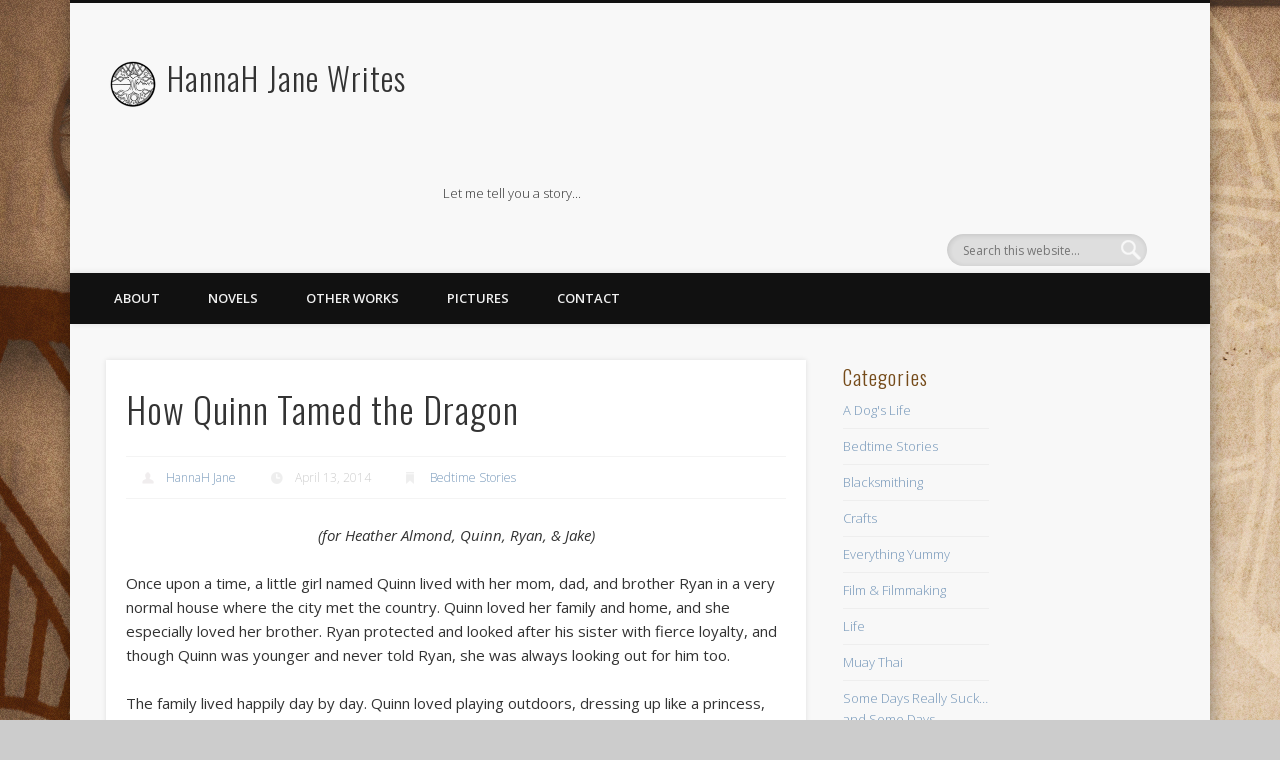

--- FILE ---
content_type: text/html; charset=UTF-8
request_url: https://hannahjanewrites.com/2014/04/how-quinn-tamed-the-dragon/
body_size: 16088
content:
<!DOCTYPE html>
<html dir="ltr" lang="en-US" prefix="og: https://ogp.me/ns#">
<head>
<meta charset="UTF-8" />
<meta name="viewport" content="width=device-width, initial-scale=1.0" />
<link rel="profile" href="http://gmpg.org/xfn/11" />
<link rel="pingback" href="https://hannahjanewrites.com/xmlrpc.php" />
<title>How Quinn Tamed the Dragon | HannaH Jane Writes</title>
	<style>img:is([sizes="auto" i], [sizes^="auto," i]) { contain-intrinsic-size: 3000px 1500px }</style>
	
		<!-- All in One SEO 4.9.3 - aioseo.com -->
	<meta name="description" content="The fourth in the Bedtime Stories series - No one seems to take Quinn seriously when she discovers a dragon in Ryan&#039;s room. So she must take matters into her own hands." />
	<meta name="robots" content="max-image-preview:large" />
	<meta name="author" content="HannaH Jane"/>
	<link rel="canonical" href="https://hannahjanewrites.com/2014/04/how-quinn-tamed-the-dragon/" />
	<meta name="generator" content="All in One SEO (AIOSEO) 4.9.3" />
		<meta property="og:locale" content="en_US" />
		<meta property="og:site_name" content="HannaH Jane Writes | I am HannaH Jane...Let me tell you a story." />
		<meta property="og:type" content="article" />
		<meta property="og:title" content="How Quinn Tamed the Dragon | HannaH Jane Writes" />
		<meta property="og:description" content="The fourth in the Bedtime Stories series - No one seems to take Quinn seriously when she discovers a dragon in Ryan&#039;s room. So she must take matters into her own hands." />
		<meta property="og:url" content="https://hannahjanewrites.com/2014/04/how-quinn-tamed-the-dragon/" />
		<meta property="og:image" content="https://hannahjanewrites.com/wp-content/uploads/2014/04/QuinnsDragon.jpg" />
		<meta property="og:image:secure_url" content="https://hannahjanewrites.com/wp-content/uploads/2014/04/QuinnsDragon.jpg" />
		<meta property="og:image:width" content="900" />
		<meta property="og:image:height" content="1492" />
		<meta property="article:published_time" content="2014-04-14T02:11:41+00:00" />
		<meta property="article:modified_time" content="2014-07-18T20:15:25+00:00" />
		<meta name="twitter:card" content="summary" />
		<meta name="twitter:title" content="How Quinn Tamed the Dragon | HannaH Jane Writes" />
		<meta name="twitter:description" content="The fourth in the Bedtime Stories series - No one seems to take Quinn seriously when she discovers a dragon in Ryan&#039;s room. So she must take matters into her own hands." />
		<meta name="twitter:image" content="https://hannahjanewrites.com/wp-content/uploads/2014/04/QuinnsDragon.jpg" />
		<script type="application/ld+json" class="aioseo-schema">
			{"@context":"https:\/\/schema.org","@graph":[{"@type":"Article","@id":"https:\/\/hannahjanewrites.com\/2014\/04\/how-quinn-tamed-the-dragon\/#article","name":"How Quinn Tamed the Dragon | HannaH Jane Writes","headline":"How Quinn Tamed the Dragon","author":{"@id":"https:\/\/hannahjanewrites.com\/author\/hannah\/#author"},"publisher":{"@id":"https:\/\/hannahjanewrites.com\/#organization"},"image":{"@type":"ImageObject","url":"https:\/\/hannahjanewrites.com\/wp-content\/uploads\/2014\/04\/QuinnsDragon.jpg","width":900,"height":1492,"caption":"Quinn's Dragon - pen & marker"},"datePublished":"2014-04-13T22:11:41-04:00","dateModified":"2014-07-18T16:15:25-04:00","inLanguage":"en-US","commentCount":3,"mainEntityOfPage":{"@id":"https:\/\/hannahjanewrites.com\/2014\/04\/how-quinn-tamed-the-dragon\/#webpage"},"isPartOf":{"@id":"https:\/\/hannahjanewrites.com\/2014\/04\/how-quinn-tamed-the-dragon\/#webpage"},"articleSection":"Bedtime Stories, Animals, Children, Fantasy, Stories"},{"@type":"BreadcrumbList","@id":"https:\/\/hannahjanewrites.com\/2014\/04\/how-quinn-tamed-the-dragon\/#breadcrumblist","itemListElement":[{"@type":"ListItem","@id":"https:\/\/hannahjanewrites.com#listItem","position":1,"name":"Home","item":"https:\/\/hannahjanewrites.com","nextItem":{"@type":"ListItem","@id":"https:\/\/hannahjanewrites.com\/category\/bedtime-stories\/#listItem","name":"Bedtime Stories"}},{"@type":"ListItem","@id":"https:\/\/hannahjanewrites.com\/category\/bedtime-stories\/#listItem","position":2,"name":"Bedtime Stories","item":"https:\/\/hannahjanewrites.com\/category\/bedtime-stories\/","nextItem":{"@type":"ListItem","@id":"https:\/\/hannahjanewrites.com\/2014\/04\/how-quinn-tamed-the-dragon\/#listItem","name":"How Quinn Tamed the Dragon"},"previousItem":{"@type":"ListItem","@id":"https:\/\/hannahjanewrites.com#listItem","name":"Home"}},{"@type":"ListItem","@id":"https:\/\/hannahjanewrites.com\/2014\/04\/how-quinn-tamed-the-dragon\/#listItem","position":3,"name":"How Quinn Tamed the Dragon","previousItem":{"@type":"ListItem","@id":"https:\/\/hannahjanewrites.com\/category\/bedtime-stories\/#listItem","name":"Bedtime Stories"}}]},{"@type":"Organization","@id":"https:\/\/hannahjanewrites.com\/#organization","name":"HannaH Jane Writes","description":"I am HannaH Jane...Let me tell you a story.","url":"https:\/\/hannahjanewrites.com\/"},{"@type":"Person","@id":"https:\/\/hannahjanewrites.com\/author\/hannah\/#author","url":"https:\/\/hannahjanewrites.com\/author\/hannah\/","name":"HannaH Jane","image":{"@type":"ImageObject","@id":"https:\/\/hannahjanewrites.com\/2014\/04\/how-quinn-tamed-the-dragon\/#authorImage","url":"https:\/\/secure.gravatar.com\/avatar\/6b05976ef113ea3d6ef9eafb9316f6019aafe22593797ad96997eedd53f99637?s=96&d=mm&r=g","width":96,"height":96,"caption":"HannaH Jane"}},{"@type":"WebPage","@id":"https:\/\/hannahjanewrites.com\/2014\/04\/how-quinn-tamed-the-dragon\/#webpage","url":"https:\/\/hannahjanewrites.com\/2014\/04\/how-quinn-tamed-the-dragon\/","name":"How Quinn Tamed the Dragon | HannaH Jane Writes","description":"The fourth in the Bedtime Stories series - No one seems to take Quinn seriously when she discovers a dragon in Ryan's room. So she must take matters into her own hands.","inLanguage":"en-US","isPartOf":{"@id":"https:\/\/hannahjanewrites.com\/#website"},"breadcrumb":{"@id":"https:\/\/hannahjanewrites.com\/2014\/04\/how-quinn-tamed-the-dragon\/#breadcrumblist"},"author":{"@id":"https:\/\/hannahjanewrites.com\/author\/hannah\/#author"},"creator":{"@id":"https:\/\/hannahjanewrites.com\/author\/hannah\/#author"},"image":{"@type":"ImageObject","url":"https:\/\/hannahjanewrites.com\/wp-content\/uploads\/2014\/04\/QuinnsDragon.jpg","@id":"https:\/\/hannahjanewrites.com\/2014\/04\/how-quinn-tamed-the-dragon\/#mainImage","width":900,"height":1492,"caption":"Quinn's Dragon - pen & marker"},"primaryImageOfPage":{"@id":"https:\/\/hannahjanewrites.com\/2014\/04\/how-quinn-tamed-the-dragon\/#mainImage"},"datePublished":"2014-04-13T22:11:41-04:00","dateModified":"2014-07-18T16:15:25-04:00"},{"@type":"WebSite","@id":"https:\/\/hannahjanewrites.com\/#website","url":"https:\/\/hannahjanewrites.com\/","name":"HannaH Jane Writes","description":"I am HannaH Jane...Let me tell you a story.","inLanguage":"en-US","publisher":{"@id":"https:\/\/hannahjanewrites.com\/#organization"}}]}
		</script>
		<!-- All in One SEO -->

<link rel="alternate" type="application/rss+xml" title="HannaH Jane Writes &raquo; Feed" href="https://hannahjanewrites.com/feed/" />
<link rel="alternate" type="application/rss+xml" title="HannaH Jane Writes &raquo; Comments Feed" href="https://hannahjanewrites.com/comments/feed/" />
<link rel="alternate" type="application/rss+xml" title="HannaH Jane Writes &raquo; How Quinn Tamed the Dragon Comments Feed" href="https://hannahjanewrites.com/2014/04/how-quinn-tamed-the-dragon/feed/" />
<script type="text/javascript">
/* <![CDATA[ */
window._wpemojiSettings = {"baseUrl":"https:\/\/s.w.org\/images\/core\/emoji\/16.0.1\/72x72\/","ext":".png","svgUrl":"https:\/\/s.w.org\/images\/core\/emoji\/16.0.1\/svg\/","svgExt":".svg","source":{"concatemoji":"https:\/\/hannahjanewrites.com\/wp-includes\/js\/wp-emoji-release.min.js?ver=6.8.3"}};
/*! This file is auto-generated */
!function(s,n){var o,i,e;function c(e){try{var t={supportTests:e,timestamp:(new Date).valueOf()};sessionStorage.setItem(o,JSON.stringify(t))}catch(e){}}function p(e,t,n){e.clearRect(0,0,e.canvas.width,e.canvas.height),e.fillText(t,0,0);var t=new Uint32Array(e.getImageData(0,0,e.canvas.width,e.canvas.height).data),a=(e.clearRect(0,0,e.canvas.width,e.canvas.height),e.fillText(n,0,0),new Uint32Array(e.getImageData(0,0,e.canvas.width,e.canvas.height).data));return t.every(function(e,t){return e===a[t]})}function u(e,t){e.clearRect(0,0,e.canvas.width,e.canvas.height),e.fillText(t,0,0);for(var n=e.getImageData(16,16,1,1),a=0;a<n.data.length;a++)if(0!==n.data[a])return!1;return!0}function f(e,t,n,a){switch(t){case"flag":return n(e,"\ud83c\udff3\ufe0f\u200d\u26a7\ufe0f","\ud83c\udff3\ufe0f\u200b\u26a7\ufe0f")?!1:!n(e,"\ud83c\udde8\ud83c\uddf6","\ud83c\udde8\u200b\ud83c\uddf6")&&!n(e,"\ud83c\udff4\udb40\udc67\udb40\udc62\udb40\udc65\udb40\udc6e\udb40\udc67\udb40\udc7f","\ud83c\udff4\u200b\udb40\udc67\u200b\udb40\udc62\u200b\udb40\udc65\u200b\udb40\udc6e\u200b\udb40\udc67\u200b\udb40\udc7f");case"emoji":return!a(e,"\ud83e\udedf")}return!1}function g(e,t,n,a){var r="undefined"!=typeof WorkerGlobalScope&&self instanceof WorkerGlobalScope?new OffscreenCanvas(300,150):s.createElement("canvas"),o=r.getContext("2d",{willReadFrequently:!0}),i=(o.textBaseline="top",o.font="600 32px Arial",{});return e.forEach(function(e){i[e]=t(o,e,n,a)}),i}function t(e){var t=s.createElement("script");t.src=e,t.defer=!0,s.head.appendChild(t)}"undefined"!=typeof Promise&&(o="wpEmojiSettingsSupports",i=["flag","emoji"],n.supports={everything:!0,everythingExceptFlag:!0},e=new Promise(function(e){s.addEventListener("DOMContentLoaded",e,{once:!0})}),new Promise(function(t){var n=function(){try{var e=JSON.parse(sessionStorage.getItem(o));if("object"==typeof e&&"number"==typeof e.timestamp&&(new Date).valueOf()<e.timestamp+604800&&"object"==typeof e.supportTests)return e.supportTests}catch(e){}return null}();if(!n){if("undefined"!=typeof Worker&&"undefined"!=typeof OffscreenCanvas&&"undefined"!=typeof URL&&URL.createObjectURL&&"undefined"!=typeof Blob)try{var e="postMessage("+g.toString()+"("+[JSON.stringify(i),f.toString(),p.toString(),u.toString()].join(",")+"));",a=new Blob([e],{type:"text/javascript"}),r=new Worker(URL.createObjectURL(a),{name:"wpTestEmojiSupports"});return void(r.onmessage=function(e){c(n=e.data),r.terminate(),t(n)})}catch(e){}c(n=g(i,f,p,u))}t(n)}).then(function(e){for(var t in e)n.supports[t]=e[t],n.supports.everything=n.supports.everything&&n.supports[t],"flag"!==t&&(n.supports.everythingExceptFlag=n.supports.everythingExceptFlag&&n.supports[t]);n.supports.everythingExceptFlag=n.supports.everythingExceptFlag&&!n.supports.flag,n.DOMReady=!1,n.readyCallback=function(){n.DOMReady=!0}}).then(function(){return e}).then(function(){var e;n.supports.everything||(n.readyCallback(),(e=n.source||{}).concatemoji?t(e.concatemoji):e.wpemoji&&e.twemoji&&(t(e.twemoji),t(e.wpemoji)))}))}((window,document),window._wpemojiSettings);
/* ]]> */
</script>
<style id='wp-emoji-styles-inline-css' type='text/css'>

	img.wp-smiley, img.emoji {
		display: inline !important;
		border: none !important;
		box-shadow: none !important;
		height: 1em !important;
		width: 1em !important;
		margin: 0 0.07em !important;
		vertical-align: -0.1em !important;
		background: none !important;
		padding: 0 !important;
	}
</style>
<link rel='stylesheet' id='wp-block-library-css' href='https://hannahjanewrites.com/wp-includes/css/dist/block-library/style.min.css?ver=6.8.3' type='text/css' media='all' />
<style id='classic-theme-styles-inline-css' type='text/css'>
/*! This file is auto-generated */
.wp-block-button__link{color:#fff;background-color:#32373c;border-radius:9999px;box-shadow:none;text-decoration:none;padding:calc(.667em + 2px) calc(1.333em + 2px);font-size:1.125em}.wp-block-file__button{background:#32373c;color:#fff;text-decoration:none}
</style>
<link rel='stylesheet' id='aioseo/css/src/vue/standalone/blocks/table-of-contents/global.scss-css' href='https://hannahjanewrites.com/wp-content/plugins/all-in-one-seo-pack/dist/Lite/assets/css/table-of-contents/global.e90f6d47.css?ver=4.9.3' type='text/css' media='all' />
<style id='global-styles-inline-css' type='text/css'>
:root{--wp--preset--aspect-ratio--square: 1;--wp--preset--aspect-ratio--4-3: 4/3;--wp--preset--aspect-ratio--3-4: 3/4;--wp--preset--aspect-ratio--3-2: 3/2;--wp--preset--aspect-ratio--2-3: 2/3;--wp--preset--aspect-ratio--16-9: 16/9;--wp--preset--aspect-ratio--9-16: 9/16;--wp--preset--color--black: #000000;--wp--preset--color--cyan-bluish-gray: #abb8c3;--wp--preset--color--white: #ffffff;--wp--preset--color--pale-pink: #f78da7;--wp--preset--color--vivid-red: #cf2e2e;--wp--preset--color--luminous-vivid-orange: #ff6900;--wp--preset--color--luminous-vivid-amber: #fcb900;--wp--preset--color--light-green-cyan: #7bdcb5;--wp--preset--color--vivid-green-cyan: #00d084;--wp--preset--color--pale-cyan-blue: #8ed1fc;--wp--preset--color--vivid-cyan-blue: #0693e3;--wp--preset--color--vivid-purple: #9b51e0;--wp--preset--gradient--vivid-cyan-blue-to-vivid-purple: linear-gradient(135deg,rgba(6,147,227,1) 0%,rgb(155,81,224) 100%);--wp--preset--gradient--light-green-cyan-to-vivid-green-cyan: linear-gradient(135deg,rgb(122,220,180) 0%,rgb(0,208,130) 100%);--wp--preset--gradient--luminous-vivid-amber-to-luminous-vivid-orange: linear-gradient(135deg,rgba(252,185,0,1) 0%,rgba(255,105,0,1) 100%);--wp--preset--gradient--luminous-vivid-orange-to-vivid-red: linear-gradient(135deg,rgba(255,105,0,1) 0%,rgb(207,46,46) 100%);--wp--preset--gradient--very-light-gray-to-cyan-bluish-gray: linear-gradient(135deg,rgb(238,238,238) 0%,rgb(169,184,195) 100%);--wp--preset--gradient--cool-to-warm-spectrum: linear-gradient(135deg,rgb(74,234,220) 0%,rgb(151,120,209) 20%,rgb(207,42,186) 40%,rgb(238,44,130) 60%,rgb(251,105,98) 80%,rgb(254,248,76) 100%);--wp--preset--gradient--blush-light-purple: linear-gradient(135deg,rgb(255,206,236) 0%,rgb(152,150,240) 100%);--wp--preset--gradient--blush-bordeaux: linear-gradient(135deg,rgb(254,205,165) 0%,rgb(254,45,45) 50%,rgb(107,0,62) 100%);--wp--preset--gradient--luminous-dusk: linear-gradient(135deg,rgb(255,203,112) 0%,rgb(199,81,192) 50%,rgb(65,88,208) 100%);--wp--preset--gradient--pale-ocean: linear-gradient(135deg,rgb(255,245,203) 0%,rgb(182,227,212) 50%,rgb(51,167,181) 100%);--wp--preset--gradient--electric-grass: linear-gradient(135deg,rgb(202,248,128) 0%,rgb(113,206,126) 100%);--wp--preset--gradient--midnight: linear-gradient(135deg,rgb(2,3,129) 0%,rgb(40,116,252) 100%);--wp--preset--font-size--small: 13px;--wp--preset--font-size--medium: 20px;--wp--preset--font-size--large: 36px;--wp--preset--font-size--x-large: 42px;--wp--preset--spacing--20: 0.44rem;--wp--preset--spacing--30: 0.67rem;--wp--preset--spacing--40: 1rem;--wp--preset--spacing--50: 1.5rem;--wp--preset--spacing--60: 2.25rem;--wp--preset--spacing--70: 3.38rem;--wp--preset--spacing--80: 5.06rem;--wp--preset--shadow--natural: 6px 6px 9px rgba(0, 0, 0, 0.2);--wp--preset--shadow--deep: 12px 12px 50px rgba(0, 0, 0, 0.4);--wp--preset--shadow--sharp: 6px 6px 0px rgba(0, 0, 0, 0.2);--wp--preset--shadow--outlined: 6px 6px 0px -3px rgba(255, 255, 255, 1), 6px 6px rgba(0, 0, 0, 1);--wp--preset--shadow--crisp: 6px 6px 0px rgba(0, 0, 0, 1);}:where(.is-layout-flex){gap: 0.5em;}:where(.is-layout-grid){gap: 0.5em;}body .is-layout-flex{display: flex;}.is-layout-flex{flex-wrap: wrap;align-items: center;}.is-layout-flex > :is(*, div){margin: 0;}body .is-layout-grid{display: grid;}.is-layout-grid > :is(*, div){margin: 0;}:where(.wp-block-columns.is-layout-flex){gap: 2em;}:where(.wp-block-columns.is-layout-grid){gap: 2em;}:where(.wp-block-post-template.is-layout-flex){gap: 1.25em;}:where(.wp-block-post-template.is-layout-grid){gap: 1.25em;}.has-black-color{color: var(--wp--preset--color--black) !important;}.has-cyan-bluish-gray-color{color: var(--wp--preset--color--cyan-bluish-gray) !important;}.has-white-color{color: var(--wp--preset--color--white) !important;}.has-pale-pink-color{color: var(--wp--preset--color--pale-pink) !important;}.has-vivid-red-color{color: var(--wp--preset--color--vivid-red) !important;}.has-luminous-vivid-orange-color{color: var(--wp--preset--color--luminous-vivid-orange) !important;}.has-luminous-vivid-amber-color{color: var(--wp--preset--color--luminous-vivid-amber) !important;}.has-light-green-cyan-color{color: var(--wp--preset--color--light-green-cyan) !important;}.has-vivid-green-cyan-color{color: var(--wp--preset--color--vivid-green-cyan) !important;}.has-pale-cyan-blue-color{color: var(--wp--preset--color--pale-cyan-blue) !important;}.has-vivid-cyan-blue-color{color: var(--wp--preset--color--vivid-cyan-blue) !important;}.has-vivid-purple-color{color: var(--wp--preset--color--vivid-purple) !important;}.has-black-background-color{background-color: var(--wp--preset--color--black) !important;}.has-cyan-bluish-gray-background-color{background-color: var(--wp--preset--color--cyan-bluish-gray) !important;}.has-white-background-color{background-color: var(--wp--preset--color--white) !important;}.has-pale-pink-background-color{background-color: var(--wp--preset--color--pale-pink) !important;}.has-vivid-red-background-color{background-color: var(--wp--preset--color--vivid-red) !important;}.has-luminous-vivid-orange-background-color{background-color: var(--wp--preset--color--luminous-vivid-orange) !important;}.has-luminous-vivid-amber-background-color{background-color: var(--wp--preset--color--luminous-vivid-amber) !important;}.has-light-green-cyan-background-color{background-color: var(--wp--preset--color--light-green-cyan) !important;}.has-vivid-green-cyan-background-color{background-color: var(--wp--preset--color--vivid-green-cyan) !important;}.has-pale-cyan-blue-background-color{background-color: var(--wp--preset--color--pale-cyan-blue) !important;}.has-vivid-cyan-blue-background-color{background-color: var(--wp--preset--color--vivid-cyan-blue) !important;}.has-vivid-purple-background-color{background-color: var(--wp--preset--color--vivid-purple) !important;}.has-black-border-color{border-color: var(--wp--preset--color--black) !important;}.has-cyan-bluish-gray-border-color{border-color: var(--wp--preset--color--cyan-bluish-gray) !important;}.has-white-border-color{border-color: var(--wp--preset--color--white) !important;}.has-pale-pink-border-color{border-color: var(--wp--preset--color--pale-pink) !important;}.has-vivid-red-border-color{border-color: var(--wp--preset--color--vivid-red) !important;}.has-luminous-vivid-orange-border-color{border-color: var(--wp--preset--color--luminous-vivid-orange) !important;}.has-luminous-vivid-amber-border-color{border-color: var(--wp--preset--color--luminous-vivid-amber) !important;}.has-light-green-cyan-border-color{border-color: var(--wp--preset--color--light-green-cyan) !important;}.has-vivid-green-cyan-border-color{border-color: var(--wp--preset--color--vivid-green-cyan) !important;}.has-pale-cyan-blue-border-color{border-color: var(--wp--preset--color--pale-cyan-blue) !important;}.has-vivid-cyan-blue-border-color{border-color: var(--wp--preset--color--vivid-cyan-blue) !important;}.has-vivid-purple-border-color{border-color: var(--wp--preset--color--vivid-purple) !important;}.has-vivid-cyan-blue-to-vivid-purple-gradient-background{background: var(--wp--preset--gradient--vivid-cyan-blue-to-vivid-purple) !important;}.has-light-green-cyan-to-vivid-green-cyan-gradient-background{background: var(--wp--preset--gradient--light-green-cyan-to-vivid-green-cyan) !important;}.has-luminous-vivid-amber-to-luminous-vivid-orange-gradient-background{background: var(--wp--preset--gradient--luminous-vivid-amber-to-luminous-vivid-orange) !important;}.has-luminous-vivid-orange-to-vivid-red-gradient-background{background: var(--wp--preset--gradient--luminous-vivid-orange-to-vivid-red) !important;}.has-very-light-gray-to-cyan-bluish-gray-gradient-background{background: var(--wp--preset--gradient--very-light-gray-to-cyan-bluish-gray) !important;}.has-cool-to-warm-spectrum-gradient-background{background: var(--wp--preset--gradient--cool-to-warm-spectrum) !important;}.has-blush-light-purple-gradient-background{background: var(--wp--preset--gradient--blush-light-purple) !important;}.has-blush-bordeaux-gradient-background{background: var(--wp--preset--gradient--blush-bordeaux) !important;}.has-luminous-dusk-gradient-background{background: var(--wp--preset--gradient--luminous-dusk) !important;}.has-pale-ocean-gradient-background{background: var(--wp--preset--gradient--pale-ocean) !important;}.has-electric-grass-gradient-background{background: var(--wp--preset--gradient--electric-grass) !important;}.has-midnight-gradient-background{background: var(--wp--preset--gradient--midnight) !important;}.has-small-font-size{font-size: var(--wp--preset--font-size--small) !important;}.has-medium-font-size{font-size: var(--wp--preset--font-size--medium) !important;}.has-large-font-size{font-size: var(--wp--preset--font-size--large) !important;}.has-x-large-font-size{font-size: var(--wp--preset--font-size--x-large) !important;}
:where(.wp-block-post-template.is-layout-flex){gap: 1.25em;}:where(.wp-block-post-template.is-layout-grid){gap: 1.25em;}
:where(.wp-block-columns.is-layout-flex){gap: 2em;}:where(.wp-block-columns.is-layout-grid){gap: 2em;}
:root :where(.wp-block-pullquote){font-size: 1.5em;line-height: 1.6;}
</style>
<link rel='stylesheet' id='wp-components-css' href='https://hannahjanewrites.com/wp-includes/css/dist/components/style.min.css?ver=6.8.3' type='text/css' media='all' />
<link rel='stylesheet' id='godaddy-styles-css' href='https://hannahjanewrites.com/wp-content/mu-plugins/vendor/wpex/godaddy-launch/includes/Dependencies/GoDaddy/Styles/build/latest.css?ver=2.0.2' type='text/css' media='all' />
<link rel='stylesheet' id='pinboard-web-font-css' href='https://fonts.googleapis.com/css?family=Open+Sans:300,300italic,regular,italic,600,600italic|Oswald:300,300italic,regular,italic,600,600italic&#038;subset=latin' type='text/css' media='all' />
<link rel='stylesheet' id='pinboard-css' href='https://hannahjanewrites.com/wp-content/themes/pinboard/style.css' type='text/css' media='all' />
<link rel='stylesheet' id='colorbox-css' href='https://hannahjanewrites.com/wp-content/themes/pinboard/styles/colorbox.css' type='text/css' media='all' />
	<!--[if lt IE 9]>
	<script src="https://hannahjanewrites.com/wp-content/themes/pinboard/scripts/html5.js" type="text/javascript"></script>
	<![endif]-->
<script type="text/javascript" src="https://hannahjanewrites.com/wp-content/themes/pinboard/scripts/ios-orientationchange-fix.js" id="ios-orientationchange-fix-js"></script>
<script type="text/javascript" src="https://hannahjanewrites.com/wp-includes/js/jquery/jquery.min.js?ver=3.7.1" id="jquery-core-js"></script>
<script type="text/javascript" src="https://hannahjanewrites.com/wp-includes/js/jquery/jquery-migrate.min.js?ver=3.4.1" id="jquery-migrate-js"></script>
<script type="text/javascript" src="https://hannahjanewrites.com/wp-content/themes/pinboard/scripts/jquery.flexslider-min.js" id="flexslider-js"></script>
<script type="text/javascript" src="https://hannahjanewrites.com/wp-content/themes/pinboard/scripts/jquery.fitvids.js" id="fitvids-js"></script>
<script type="text/javascript" src="https://hannahjanewrites.com/wp-content/themes/pinboard/scripts/jquery.colorbox-min.js" id="colorbox-js"></script>
<link rel="https://api.w.org/" href="https://hannahjanewrites.com/wp-json/" /><link rel="alternate" title="JSON" type="application/json" href="https://hannahjanewrites.com/wp-json/wp/v2/posts/1942" /><link rel="EditURI" type="application/rsd+xml" title="RSD" href="https://hannahjanewrites.com/xmlrpc.php?rsd" />
<meta name="generator" content="WordPress 6.8.3" />
<link rel='shortlink' href='https://hannahjanewrites.com/?p=1942' />
<link rel="alternate" title="oEmbed (JSON)" type="application/json+oembed" href="https://hannahjanewrites.com/wp-json/oembed/1.0/embed?url=https%3A%2F%2Fhannahjanewrites.com%2F2014%2F04%2Fhow-quinn-tamed-the-dragon%2F" />
<link rel="alternate" title="oEmbed (XML)" type="text/xml+oembed" href="https://hannahjanewrites.com/wp-json/oembed/1.0/embed?url=https%3A%2F%2Fhannahjanewrites.com%2F2014%2F04%2Fhow-quinn-tamed-the-dragon%2F&#038;format=xml" />
<script>
/* <![CDATA[ */
	jQuery(window).load(function() {
			});
	jQuery(document).ready(function($) {
		$('#access .menu > li > a').each(function() {
			var title = $(this).attr('title');
			if(typeof title !== 'undefined' && title !== false) {
				$(this).append('<br /> <span>'+title+'</span>');
				$(this).removeAttr('title');
			}
		});
		function pinboard_move_elements(container) {
			if( container.hasClass('onecol') ) {
				var thumb = $('.entry-thumbnail', container);
				if('undefined' !== typeof thumb)
					$('.entry-container', container).before(thumb);
				var video = $('.entry-attachment', container);
				if('undefined' !== typeof video)
					$('.entry-container', container).before(video);
				var gallery = $('.post-gallery', container);
				if('undefined' !== typeof gallery)
					$('.entry-container', container).before(gallery);
				var meta = $('.entry-meta', container);
				if('undefined' !== typeof meta)
					$('.entry-container', container).after(meta);
			}
		}
		function pinboard_restore_elements(container) {
			if( container.hasClass('onecol') ) {
				var thumb = $('.entry-thumbnail', container);
				if('undefined' !== typeof thumb)
					$('.entry-header', container).after(thumb);
				var video = $('.entry-attachment', container);
				if('undefined' !== typeof video)
					$('.entry-header', container).after(video);
				var gallery = $('.post-gallery', container);
				if('undefined' !== typeof gallery)
					$('.entry-header', container).after(gallery);
				var meta = $('.entry-meta', container);
				if('undefined' !== typeof meta)
					$('.entry-header', container).append(meta);
				else
					$('.entry-header', container).html(meta.html());
			}
		}
		if( ($(window).width() > 960) || ($(document).width() > 960) ) {
			// Viewport is greater than tablet: portrait
		} else {
			$('#content .hentry').each(function() {
				pinboard_move_elements($(this));
			});
		}
		$(window).resize(function() {
			if( ($(window).width() > 960) || ($(document).width() > 960) ) {
									$('.page-template-template-full-width-php #content .hentry, .page-template-template-blog-full-width-php #content .hentry, .page-template-template-blog-four-col-php #content .hentry').each(function() {
						pinboard_restore_elements($(this));
					});
							} else {
				$('#content .hentry').each(function() {
					pinboard_move_elements($(this));
				});
			}
			if( ($(window).width() > 760) || ($(document).width() > 760) ) {
				var maxh = 0;
				$('#access .menu > li > a').each(function() {
					if(parseInt($(this).css('height'))>maxh) {
						maxh = parseInt($(this).css('height'));
					}
				});
				$('#access .menu > li > a').css('height', maxh);
			} else {
				$('#access .menu > li > a').css('height', 'auto');
			}
		});
		if( ($(window).width() > 760) || ($(document).width() > 760) ) {
			var maxh = 0;
			$('#access .menu > li > a').each(function() {
				var title = $(this).attr('title');
				if(typeof title !== 'undefined' && title !== false) {
					$(this).append('<br /> <span>'+title+'</span>');
					$(this).removeAttr('title');
				}
				if(parseInt($(this).css('height'))>maxh) {
					maxh = parseInt($(this).css('height'));
				}
			});
			$('#access .menu > li > a').css('height', maxh);
							$('#access li').mouseenter(function() {
					$(this).children('ul').css('display', 'none').stop(true, true).fadeIn(250).css('display', 'block').children('ul').css('display', 'none');
				});
				$('#access li').mouseleave(function() {
					$(this).children('ul').stop(true, true).fadeOut(250).css('display', 'block');
				});
					} else {
			$('#access li').each(function() {
				if($(this).children('ul').length)
					$(this).append('<span class="drop-down-toggle"><span class="drop-down-arrow"></span></span>');
			});
			$('.drop-down-toggle').click(function() {
				$(this).parent().children('ul').slideToggle(250);
			});
		}
				$('.entry-attachment audio, .entry-attachment video').mediaelementplayer({
			videoWidth: '100%',
			videoHeight: '100%',
			audioWidth: '100%',
			alwaysShowControls: true,
			features: ['playpause','progress','tracks','volume'],
			videoVolume: 'horizontal'
		});
		$(".entry-attachment, .entry-content").fitVids({ customSelector: "iframe[src*='wordpress.tv'], iframe[src*='www.dailymotion.com'], iframe[src*='blip.tv'], iframe[src*='www.viddler.com']"});
	});
	jQuery(window).load(function() {
					jQuery('.entry-content a[href$=".jpg"],.entry-content a[href$=".jpeg"],.entry-content a[href$=".png"],.entry-content a[href$=".gif"],a.colorbox').colorbox({
				maxWidth: '100%',
				maxHeight: '100%',
			});
			});
/* ]]> */
</script>
<style type="text/css">
			#header input#s {
			width:168px;
			box-shadow:inset 1px 1px 5px 1px rgba(0, 0, 0, .1);
			text-indent: 0;
		}
																																							.widget-title {
			color:#754b1a;
		}
							</style>
<style type="text/css">
	#site-title a,
	#site-description {
		color:#333;
	}
</style>
<style type="text/css" id="custom-background-css">
body.custom-background { background-image: url("https://hannahjanewrites.com/wp-content/uploads/2014/07/HANNAHWallpaper_LARGE1.jpg"); background-position: left top; background-size: auto; background-repeat: repeat; background-attachment: fixed; }
</style>
	</head>

<body class="wp-singular post-template-default single single-post postid-1942 single-format-standard custom-background wp-theme-pinboard">
	<div id="wrapper">
		<header id="header">
			<div id="site-title">
									<a href="https://hannahjanewrites.com/" rel="home">
						<img src="https://hannahjanewrites.com/wp-content/uploads/2014/07/logos2.png" alt="HannaH Jane Writes" width="50" height="49" />
					</a>
								<a class="home" href="https://hannahjanewrites.com/" rel="home">HannaH Jane Writes</a>
			</div>
							<div id="sidebar-header" class="widget-area" role="complementary">
		<aside id="text-6" class="widget widget_text">			<div class="textwidget">Let me tell you a story...</div>
		</aside><!-- .widget --><aside id="search-3" class="widget widget_search"><form role="search" method="get" id="searchform" action="https://hannahjanewrites.com/" >
	<input type="text" value="" placeholder="Search this website&#8230;" name="s" id="s" />
	<input type="submit" id="searchsubmit" value="Search" />
</form></aside><!-- .widget -->	</div><!-- #sidebar-header -->
			<div class="clear"></div>
			<nav id="access">
				<a class="nav-show" href="#access">Show Navigation</a>
				<a class="nav-hide" href="#nogo">Hide Navigation</a>
				<div class="menu-main-container"><ul id="menu-main" class="menu"><li id="menu-item-18" class="menu-item menu-item-type-post_type menu-item-object-page menu-item-18"><a href="https://hannahjanewrites.com/about/">About</a></li>
<li id="menu-item-9" class="menu-item menu-item-type-post_type menu-item-object-page menu-item-9"><a href="https://hannahjanewrites.com/novels/">Novels</a></li>
<li id="menu-item-23" class="menu-item menu-item-type-post_type menu-item-object-page menu-item-23"><a href="https://hannahjanewrites.com/other-works/">Other Works</a></li>
<li id="menu-item-41" class="menu-item menu-item-type-post_type menu-item-object-page menu-item-41"><a href="https://hannahjanewrites.com/pictures/">Pictures</a></li>
<li id="menu-item-32" class="menu-item menu-item-type-post_type menu-item-object-page menu-item-32"><a href="https://hannahjanewrites.com/contact/">Contact</a></li>
</ul></div>				<div class="clear"></div>
			</nav><!-- #access -->
		</header><!-- #header -->	<div id="container">
		<section id="content" class="column twothirdcol">
							<article class="post-1942 post type-post status-publish format-standard has-post-thumbnail hentry category-bedtime-stories tag-animals tag-children tag-fantasy tag-stories column onecol" id="post-1942">
					<div class="entry">
						<header class="entry-header">
							<h1 class="entry-title">How Quinn Tamed the Dragon</h1>
									<aside class="entry-meta">
							<span class="entry-author-link"><a href="https://hannahjanewrites.com/author/hannah/" title="Posts by HannaH Jane" rel="author">HannaH Jane</a></span>
									<span class="entry-date">April 13, 2014</span>
												<span class="entry-category"><a href="https://hannahjanewrites.com/category/bedtime-stories/" rel="category tag">Bedtime Stories</a></span>
																		<div class="clear"></div>
		</aside><!-- .entry-meta -->
							</header><!-- .entry-header -->
						<div class="entry-content">
														<p style="text-align: center;"><em>(for Heather Almond, Quinn, Ryan, &amp; Jake)</em></p>
<p>Once upon a time, a little girl named Quinn lived with her mom, dad, and brother Ryan in a very normal house where the city met the country. Quinn loved her family and home, and she especially loved her brother. Ryan protected and looked after his sister with fierce loyalty, and though Quinn was younger and never told Ryan, she was always looking out for him too.</p>
<p>The family lived happily day by day. Quinn loved playing outdoors, dressing up like a princess, and having meaningful conversations with their dog Hank and a number of stray cats that took refuge with the family. For her, each day was an adventure, and each night a welcomed return, but the world was never too scary because of Ryan.</p>
<figure id="attachment_1943" aria-describedby="caption-attachment-1943" style="width: 241px" class="wp-caption alignleft"><a href="https://hannahjanewrites.com/wp-content/uploads/2014/04/QuinnsDragon.jpg"><img fetchpriority="high" decoding="async" class="size-medium wp-image-1943" src="https://hannahjanewrites.com/wp-content/uploads/2014/04/QuinnsDragon-241x400.jpg" alt="Quinn's Dragon - pen &amp; marker" width="241" height="400" srcset="https://hannahjanewrites.com/wp-content/uploads/2014/04/QuinnsDragon-241x400.jpg 241w, https://hannahjanewrites.com/wp-content/uploads/2014/04/QuinnsDragon-617x1024.jpg 617w, https://hannahjanewrites.com/wp-content/uploads/2014/04/QuinnsDragon-600x994.jpg 600w, https://hannahjanewrites.com/wp-content/uploads/2014/04/QuinnsDragon.jpg 900w" sizes="(max-width: 241px) 100vw, 241px" /></a><figcaption id="caption-attachment-1943" class="wp-caption-text">Quinn&#8217;s Dragon &#8211; pen &amp; marker</figcaption></figure>
<p>One night as Quinn walked into Ryan’s room, she met a dragon. He was dark gray with a large crocodile-like snout and mouth that gaped open as he slinked along the back wall peeking out from behind the bookcase. His scales chinked as he moved, and he glared at her with shining yellow eyes. Quinn’s heart pounded, and she stifled a scream. Cold fear raced through her body, and for a moment, she froze. As he began to withdraw back behind the furniture, Quinn dashed from the room.</p>
<p>She found her mom and, with tears streaming, finally managed to communicate that there was a dragon in Ryan’s room. Quinn’s mom, practical as she was, took her daughter’s hands and assured her everything was okay and there was no dragon. “Yes, there is!” Quinn insisted. Taking her mom to the room, Quinn saw the dragon’s head and snout were still visible. Pointing, she squealed, “It’s in the shadows!” Quinn’s mom hugged her daughter, again assured her that everything was okay, and showed her that a large pink towel was making the shadow. Quinn calmed down, but she still knew what she saw. A dragon lurked in Ryan’s room. She would alert her brother and keep watch.</p>
<p>Ryan was more receptive than their mom but didn’t seem to share Quinn’s fear or urgency about the matter. “I’ll be careful,” he told his sister and, much to Quinn’s dismay, went looking for the dragon. She followed behind him on tiptoe, but the dragon was nowhere to be found.</p>
<p>A few days later she saw him again, this time in her room. He lurked on top of a toy shelf near the ceiling. Spotting her, the dragon scurried down the wall toward her, and again, Quinn ran for her mom. Again her mom assured her that it was only a shadow, this time caused by stuffed animals on the shelf, but Quinn still knew what she saw. And so, she remained watchful even though Ryan seemed to forget about the dragon entirely.</p>
<p>A week after Quinn saw the dragon for the second time, she went into Ryan’s room looking for her ball. As she sorted through the toy box, she heard a low rumbling voice.</p>
<p><em>Hungry me. Hungry, I</em><br />
<em> Must have food before I die.</em><br />
<em> I’m in the mood for something sweet</em><br />
<em> And so I’ll catch and eat his feet.</em></p>
<p>Quinn crouched down behind the toy box and kept very still while the dragon crept out from behind the bookcase. She couldn’t imagine how Ryan’s feet would be sweet, but she knew the creature was planning to eat her brother. And she couldn’t let that happen. She had to stop it. But how? She was still young and not strong enough to fight the beast. She didn’t even have Ryan’s baseball bat to help her. Then, she wondered if maybe she could get the creature out of the room. If she could get it to climb out the window, perhaps she could shut it outside and Ryan would be safe.</p>
<p>The dragon had now climbed out from behind the bookcase and was slinking across the floor toward Ryan’s bed. Quinn slid to the other side of the toy box and, grabbing the bottom, tugged until she moved it underneath the window. By now, the dragon had climbed onto the bed and was rooting around in the blankets and sheets. Quinn jumped up onto the toy box and managed to slide the window open. It was hard work, she could just barely raise the glass, and when she finally turned back around, she found herself nose to snout with the dragon.</p>
<p>Its yellow eyes glowed, and its forked tongue flicked out an inch from her face.</p>
<p><em>Hungry I have found a treat</em><br />
<em> That even bests the small boy’s feet.</em></p>
<p>Quinn was terrified, but she knew she had to do something or she and Ryan would both be dinner and dessert for the dragon. So she plucked up her courage and said the only thing that made sense, “I don’t think feet taste good. Little girls don’t either.” The dragon twisted its head to the side and regarded her with unblinking eyes. “My brother and I are <span style="text-decoration: underline;">not</span> dinner! Wouldn’t you like a cookie better? Or ice cream? I could get it for you.” The dragon flicked its tongue again.</p>
<figure id="attachment_1944" aria-describedby="caption-attachment-1944" style="width: 240px" class="wp-caption alignright"><a href="https://hannahjanewrites.com/wp-content/uploads/2014/04/RyansSock.jpg"><img decoding="async" class=" wp-image-1944 " src="https://hannahjanewrites.com/wp-content/uploads/2014/04/RyansSock-400x325.jpg" alt="Ryan's Sock - Pen" width="240" height="195" srcset="https://hannahjanewrites.com/wp-content/uploads/2014/04/RyansSock-400x325.jpg 400w, https://hannahjanewrites.com/wp-content/uploads/2014/04/RyansSock-1024x834.jpg 1024w, https://hannahjanewrites.com/wp-content/uploads/2014/04/RyansSock-600x488.jpg 600w, https://hannahjanewrites.com/wp-content/uploads/2014/04/RyansSock.jpg 1100w" sizes="(max-width: 240px) 100vw, 240px" /></a><figcaption id="caption-attachment-1944" class="wp-caption-text">Ryan&#8217;s Sock &#8211; Pen</figcaption></figure>
<p><em>Ice cream sour, cookie bitter</em><br />
<em> I prefer a sock or sweater.</em></p>
<p>“You said you were going to eat, Ryan!” Quinn protested. “Not a sock or sweater.” The dragon continued to turn its head from side to side. Quinn squeezed her lips together as she thought a moment. “You said his feet…where his socks are. You eat socks?” The dragon nodded emphatically. “So if I bring you a sock, you’ll leave my brother alone?” The dragon nodded again.</p>
<p>Quinn didn’t really trust the dragon, but she slid off the toy box and backed over to Ryan’s dresser. On tiptoe, she found a pair of socks, unfolded them, and tossed one to the dragon. He caught it in midair, chewed twice, and swallowed. Licking his lips, the dragon pranced around the room. Finally, he scampered up the bookcase, but before he disappeared behind it, he turned back, flicked out his tongue, and kissed her forehead. And Quinn smiled because she had tamed him and she now knew how to keep Ryan safe.</p>
<p>In the months that followed, Quinn made sure that the dragon was well fed with socks, washcloths, and other small laundry articles. If she didn’t feed him directly, she made sure that such an article was left behind the toy box or near the bookcase, so he could easily reach it. Quinn’s mom blamed the laundry disappearance on the “sock monster”, but Quinn knew better.</p>
<p>Though she always remembered the dragon could be dangerous if he wasn’t fed, she soon became quite fond of him. Together, they would rummage through Ryan’s covers and blankets and jump on the bed. Because her mom would rather she didn’t, Quinn tried not to do this often, but every once in a while, it was good to run wild with her friend.</p>
							<div class="clear"></div>
						</div><!-- .entry-content -->
						<footer class="entry-utility">
														<div class="entry-tags"><a href="https://hannahjanewrites.com/tag/animals/" rel="tag">Animals</a> <a href="https://hannahjanewrites.com/tag/children/" rel="tag">Children</a> <a href="https://hannahjanewrites.com/tag/fantasy/" rel="tag">Fantasy</a> <a href="https://hannahjanewrites.com/tag/stories/" rel="tag">Stories</a></div>																<div class="entry-author">
			<img alt='' src='https://secure.gravatar.com/avatar/6b05976ef113ea3d6ef9eafb9316f6019aafe22593797ad96997eedd53f99637?s=96&#038;d=mm&#038;r=g' srcset='https://secure.gravatar.com/avatar/6b05976ef113ea3d6ef9eafb9316f6019aafe22593797ad96997eedd53f99637?s=192&#038;d=mm&#038;r=g 2x' class='avatar avatar-96 photo' height='96' width='96' decoding='async'/>			<h3 class="author vcard">Written by <span class="fn"><a href="https://hannahjanewrites.com/author/hannah/" title="Posts by HannaH Jane" rel="author">HannaH Jane</a></span></h3>
			<p class="author-bio"></p>
			<div class="clear"></div>
		</div><!-- .entry-author -->
							</footer><!-- .entry-utility -->
					</div><!-- .entry -->
						<aside id="comments">
				<h3 id="comments-title">3 Responses to &quot;How Quinn Tamed the Dragon&quot;</h3>

		<div id="comments-nav-above" class="navigation">
			<div class="nav-prev"></div>
			<div class="nav-next"></div>
			<div class="clear"></div>
		</div>
		
		<ol class="commentlist">
					<li class="social-facebook-like even thread-even depth-1" id="comment-3031">
				<div id="div-comment-3031" class="comment-body">
				<div class="comment-author vcard">
						<cite class="fn"><a href="http://facebook.com/profile.php?id=1391910106" class="url" rel="ugc external nofollow">Chelsea Brown</a></cite> <span class="says">says:</span>		</div>
		
		<div class="comment-meta commentmetadata">
			<a href="https://hannahjanewrites.com/2014/04/how-quinn-tamed-the-dragon/#comment-3031">April 13, 2014 at 11:10 pm</a>		</div>

		<p><a href="http://facebook.com/profile.php?id=1391910106" target="_blank">Chelsea Brown</a> liked this on Facebook.</p>

		<div class="reply"><a rel="nofollow" class="comment-reply-link" href="#comment-3031" data-commentid="3031" data-postid="1942" data-belowelement="div-comment-3031" data-respondelement="respond" data-replyto="Reply to Chelsea Brown" aria-label="Reply to Chelsea Brown">Reply</a></div>
				</div>
				</li><!-- #comment-## -->
		<li class="comment odd alt thread-odd thread-alt depth-1" id="comment-3035">
				<div id="div-comment-3035" class="comment-body">
				<div class="comment-author vcard">
			<img alt='' src='https://secure.gravatar.com/avatar/c206db6d60c6fe500079762048936058d3a3926c4eae786c0a75c93eccab2b07?s=64&#038;d=mm&#038;r=g' srcset='https://secure.gravatar.com/avatar/c206db6d60c6fe500079762048936058d3a3926c4eae786c0a75c93eccab2b07?s=128&#038;d=mm&#038;r=g 2x' class='avatar avatar-64 photo' height='64' width='64' loading='lazy' decoding='async'/>			<cite class="fn"><a href="https://www.facebook.com/heather.almond" class="url" rel="ugc external nofollow">Heather Dennis Almond</a></cite> <span class="says">says:</span>		</div>
		
		<div class="comment-meta commentmetadata">
			<a href="https://hannahjanewrites.com/2014/04/how-quinn-tamed-the-dragon/#comment-3035">April 14, 2014 at 9:44 am</a>		</div>

		<p>Love! I can&#8217;t wait to read it to her! 🙂</p>

		<div class="reply"><a rel="nofollow" class="comment-reply-link" href="#comment-3035" data-commentid="3035" data-postid="1942" data-belowelement="div-comment-3035" data-respondelement="respond" data-replyto="Reply to Heather Dennis Almond" aria-label="Reply to Heather Dennis Almond">Reply</a></div>
				</div>
				</li><!-- #comment-## -->
		<li class="social-twitter-rt even thread-even depth-1" id="comment-3038">
				<div id="div-comment-3038" class="comment-body">
				<div class="comment-author vcard">
						<cite class="fn"><a href="http://twitter.com/lostgirl0983" class="url" rel="ugc external nofollow">lostgirl0983</a></cite> <span class="says">says:</span>		</div>
		
		<div class="comment-meta commentmetadata">
			<a href="https://hannahjanewrites.com/2014/04/how-quinn-tamed-the-dragon/#comment-3038">April 14, 2014 at 9:58 am</a>		</div>

		<p>RT @HannaHJaneWrite: How Quinn Tamed the Dragon: Once upon a time, a little girl named Quinn lived with her mom, dad, and brother Ryan&#8230; h…</p>

		<div class="reply"><a rel="nofollow" class="comment-reply-link" href="#comment-3038" data-commentid="3038" data-postid="1942" data-belowelement="div-comment-3038" data-respondelement="respond" data-replyto="Reply to lostgirl0983" aria-label="Reply to lostgirl0983">Reply</a></div>
				</div>
				</li><!-- #comment-## -->
		</ol>
		
		<div id="comments-nav-below" class="navigation">
			<div class="nav-prev"></div>
			<div class="nav-next"></div>
			<div class="clear"></div>
		</div>
	</aside><!-- #comments -->


	<div id="respond" class="comment-respond">
		<h3 id="reply-title" class="comment-reply-title">Leave a Reply <small><a rel="nofollow" id="cancel-comment-reply-link" href="/2014/04/how-quinn-tamed-the-dragon/#respond" style="display:none;">Cancel reply</a></small></h3><form action="https://hannahjanewrites.com/wp-comments-post.php" method="post" id="commentform" class="comment-form"><p class="comment-notes"><span id="email-notes">Your email address will not be published.</span> <span class="required-field-message">Required fields are marked <span class="required">*</span></span></p><p class="comment-form-comment"><label for="comment">Comment <span class="required">*</span></label> <textarea id="comment" name="comment" cols="45" rows="8" maxlength="65525" required="required"></textarea></p><p class="comment-form-author"><label for="author">Name <span class="required">*</span></label> <input id="author" name="author" type="text" value="" size="30" maxlength="245" autocomplete="name" required="required" /></p>
<p class="comment-form-email"><label for="email">Email <span class="required">*</span></label> <input id="email" name="email" type="text" value="" size="30" maxlength="100" aria-describedby="email-notes" autocomplete="email" required="required" /></p>
<p class="comment-form-url"><label for="url">Website</label> <input id="url" name="url" type="text" value="" size="30" maxlength="200" autocomplete="url" /></p>
		<div hidden class="wpsec_captcha_wrapper">
			<div class="wpsec_captcha_image"></div>
			<label for="wpsec_captcha_answer">
			Type in the text displayed above			</label>
			<input type="text" class="wpsec_captcha_answer" name="wpsec_captcha_answer" value=""/>
		</div>
		<p class="form-submit"><input name="submit" type="submit" id="submit" class="submit" value="Post Comment" /> <input type='hidden' name='comment_post_ID' value='1942' id='comment_post_ID' />
<input type='hidden' name='comment_parent' id='comment_parent' value='0' />
</p></form>	</div><!-- #respond -->
					</article><!-- .post -->
					</section><!-- #content -->
					<div id="sidebar" class="column threecol">
				<div class="column twocol">
		<div id="sidebar-right" class="widget-area" role="complementary">
			<div class="column onecol"><aside id="categories-3" class="widget widget_categories"><h3 class="widget-title">Categories</h3>
			<ul>
					<li class="cat-item cat-item-56"><a href="https://hannahjanewrites.com/category/a-dogs-life/">A Dog&#039;s Life</a>
</li>
	<li class="cat-item cat-item-31"><a href="https://hannahjanewrites.com/category/bedtime-stories/">Bedtime Stories</a>
</li>
	<li class="cat-item cat-item-42"><a href="https://hannahjanewrites.com/category/blacksmithing/">Blacksmithing</a>
</li>
	<li class="cat-item cat-item-67"><a href="https://hannahjanewrites.com/category/crafts/">Crafts</a>
</li>
	<li class="cat-item cat-item-1"><a href="https://hannahjanewrites.com/category/everything-yummy/">Everything Yummy</a>
</li>
	<li class="cat-item cat-item-7"><a href="https://hannahjanewrites.com/category/film-filmmaking/">Film &amp; Filmmaking</a>
</li>
	<li class="cat-item cat-item-9"><a href="https://hannahjanewrites.com/category/life/">Life</a>
</li>
	<li class="cat-item cat-item-72"><a href="https://hannahjanewrites.com/category/muay-thai/">Muay Thai</a>
</li>
	<li class="cat-item cat-item-8"><a href="https://hannahjanewrites.com/category/some-days/">Some Days Really Suck&#8230;and Some Days&#8230;</a>
</li>
	<li class="cat-item cat-item-49"><a href="https://hannahjanewrites.com/category/tales-from-the-known-world/">Tales from the Known World</a>
</li>
	<li class="cat-item cat-item-5"><a href="https://hannahjanewrites.com/category/thoughts/">Thoughts</a>
</li>
	<li class="cat-item cat-item-46"><a href="https://hannahjanewrites.com/category/travel/">Travel</a>
</li>
	<li class="cat-item cat-item-6"><a href="https://hannahjanewrites.com/category/writing-books-and-language/">Writing, Books, &amp; Language</a>
</li>
			</ul>

			</aside><!-- .widget --></div><div class="column onecol"><aside id="archives-3" class="widget widget_archive"><h3 class="widget-title">Archives</h3>
			<ul>
					<li><a href='https://hannahjanewrites.com/2021/12/'>December 2021</a>&nbsp;(1)</li>
	<li><a href='https://hannahjanewrites.com/2020/09/'>September 2020</a>&nbsp;(1)</li>
	<li><a href='https://hannahjanewrites.com/2020/08/'>August 2020</a>&nbsp;(1)</li>
	<li><a href='https://hannahjanewrites.com/2020/07/'>July 2020</a>&nbsp;(1)</li>
	<li><a href='https://hannahjanewrites.com/2020/06/'>June 2020</a>&nbsp;(1)</li>
	<li><a href='https://hannahjanewrites.com/2020/05/'>May 2020</a>&nbsp;(1)</li>
	<li><a href='https://hannahjanewrites.com/2020/04/'>April 2020</a>&nbsp;(1)</li>
	<li><a href='https://hannahjanewrites.com/2020/03/'>March 2020</a>&nbsp;(4)</li>
	<li><a href='https://hannahjanewrites.com/2020/02/'>February 2020</a>&nbsp;(1)</li>
	<li><a href='https://hannahjanewrites.com/2020/01/'>January 2020</a>&nbsp;(2)</li>
	<li><a href='https://hannahjanewrites.com/2019/01/'>January 2019</a>&nbsp;(1)</li>
	<li><a href='https://hannahjanewrites.com/2018/07/'>July 2018</a>&nbsp;(1)</li>
	<li><a href='https://hannahjanewrites.com/2018/02/'>February 2018</a>&nbsp;(1)</li>
	<li><a href='https://hannahjanewrites.com/2017/12/'>December 2017</a>&nbsp;(1)</li>
	<li><a href='https://hannahjanewrites.com/2017/07/'>July 2017</a>&nbsp;(1)</li>
	<li><a href='https://hannahjanewrites.com/2017/05/'>May 2017</a>&nbsp;(1)</li>
	<li><a href='https://hannahjanewrites.com/2017/03/'>March 2017</a>&nbsp;(2)</li>
	<li><a href='https://hannahjanewrites.com/2017/01/'>January 2017</a>&nbsp;(2)</li>
	<li><a href='https://hannahjanewrites.com/2016/10/'>October 2016</a>&nbsp;(1)</li>
	<li><a href='https://hannahjanewrites.com/2016/09/'>September 2016</a>&nbsp;(1)</li>
	<li><a href='https://hannahjanewrites.com/2016/07/'>July 2016</a>&nbsp;(1)</li>
	<li><a href='https://hannahjanewrites.com/2016/06/'>June 2016</a>&nbsp;(1)</li>
	<li><a href='https://hannahjanewrites.com/2016/04/'>April 2016</a>&nbsp;(1)</li>
	<li><a href='https://hannahjanewrites.com/2016/03/'>March 2016</a>&nbsp;(1)</li>
	<li><a href='https://hannahjanewrites.com/2015/12/'>December 2015</a>&nbsp;(1)</li>
	<li><a href='https://hannahjanewrites.com/2015/11/'>November 2015</a>&nbsp;(2)</li>
	<li><a href='https://hannahjanewrites.com/2015/08/'>August 2015</a>&nbsp;(1)</li>
	<li><a href='https://hannahjanewrites.com/2015/06/'>June 2015</a>&nbsp;(2)</li>
	<li><a href='https://hannahjanewrites.com/2015/03/'>March 2015</a>&nbsp;(1)</li>
	<li><a href='https://hannahjanewrites.com/2015/02/'>February 2015</a>&nbsp;(2)</li>
	<li><a href='https://hannahjanewrites.com/2015/01/'>January 2015</a>&nbsp;(3)</li>
	<li><a href='https://hannahjanewrites.com/2014/11/'>November 2014</a>&nbsp;(2)</li>
	<li><a href='https://hannahjanewrites.com/2014/10/'>October 2014</a>&nbsp;(2)</li>
	<li><a href='https://hannahjanewrites.com/2014/09/'>September 2014</a>&nbsp;(2)</li>
	<li><a href='https://hannahjanewrites.com/2014/08/'>August 2014</a>&nbsp;(3)</li>
	<li><a href='https://hannahjanewrites.com/2014/07/'>July 2014</a>&nbsp;(1)</li>
	<li><a href='https://hannahjanewrites.com/2014/06/'>June 2014</a>&nbsp;(1)</li>
	<li><a href='https://hannahjanewrites.com/2014/05/'>May 2014</a>&nbsp;(3)</li>
	<li><a href='https://hannahjanewrites.com/2014/04/'>April 2014</a>&nbsp;(1)</li>
	<li><a href='https://hannahjanewrites.com/2014/03/'>March 2014</a>&nbsp;(2)</li>
	<li><a href='https://hannahjanewrites.com/2014/02/'>February 2014</a>&nbsp;(1)</li>
	<li><a href='https://hannahjanewrites.com/2014/01/'>January 2014</a>&nbsp;(2)</li>
	<li><a href='https://hannahjanewrites.com/2013/12/'>December 2013</a>&nbsp;(1)</li>
	<li><a href='https://hannahjanewrites.com/2013/11/'>November 2013</a>&nbsp;(2)</li>
	<li><a href='https://hannahjanewrites.com/2013/10/'>October 2013</a>&nbsp;(1)</li>
	<li><a href='https://hannahjanewrites.com/2013/09/'>September 2013</a>&nbsp;(1)</li>
	<li><a href='https://hannahjanewrites.com/2013/08/'>August 2013</a>&nbsp;(1)</li>
	<li><a href='https://hannahjanewrites.com/2013/07/'>July 2013</a>&nbsp;(3)</li>
	<li><a href='https://hannahjanewrites.com/2013/06/'>June 2013</a>&nbsp;(2)</li>
	<li><a href='https://hannahjanewrites.com/2013/05/'>May 2013</a>&nbsp;(5)</li>
	<li><a href='https://hannahjanewrites.com/2013/04/'>April 2013</a>&nbsp;(5)</li>
	<li><a href='https://hannahjanewrites.com/2013/03/'>March 2013</a>&nbsp;(5)</li>
	<li><a href='https://hannahjanewrites.com/2013/02/'>February 2013</a>&nbsp;(7)</li>
	<li><a href='https://hannahjanewrites.com/2013/01/'>January 2013</a>&nbsp;(9)</li>
	<li><a href='https://hannahjanewrites.com/2012/12/'>December 2012</a>&nbsp;(9)</li>
	<li><a href='https://hannahjanewrites.com/2012/11/'>November 2012</a>&nbsp;(10)</li>
	<li><a href='https://hannahjanewrites.com/2012/10/'>October 2012</a>&nbsp;(7)</li>
			</ul>

			</aside><!-- .widget --></div><div class="column onecol"><aside id="tag_cloud-2" class="widget widget_tag_cloud"><h3 class="widget-title">Tags</h3><div class="tagcloud"><a href="https://hannahjanewrites.com/tag/1000-cranes/" class="tag-cloud-link tag-link-61 tag-link-position-1" style="font-size: 10.571428571429pt;" aria-label="1000 Cranes (2 items)">1000 Cranes</a>
<a href="https://hannahjanewrites.com/tag/animals/" class="tag-cloud-link tag-link-39 tag-link-position-2" style="font-size: 19.142857142857pt;" aria-label="Animals (11 items)">Animals</a>
<a href="https://hannahjanewrites.com/tag/asian/" class="tag-cloud-link tag-link-43 tag-link-position-3" style="font-size: 12.285714285714pt;" aria-label="Asian (3 items)">Asian</a>
<a href="https://hannahjanewrites.com/tag/beverages/" class="tag-cloud-link tag-link-33 tag-link-position-4" style="font-size: 10.571428571429pt;" aria-label="Beverages (2 items)">Beverages</a>
<a href="https://hannahjanewrites.com/tag/blacksmithing/" class="tag-cloud-link tag-link-65 tag-link-position-5" style="font-size: 20.857142857143pt;" aria-label="Blacksmithing (15 items)">Blacksmithing</a>
<a href="https://hannahjanewrites.com/tag/book-review/" class="tag-cloud-link tag-link-22 tag-link-position-6" style="font-size: 14.857142857143pt;" aria-label="Book Review (5 items)">Book Review</a>
<a href="https://hannahjanewrites.com/tag/books/" class="tag-cloud-link tag-link-58 tag-link-position-7" style="font-size: 16.571428571429pt;" aria-label="Books (7 items)">Books</a>
<a href="https://hannahjanewrites.com/tag/breakfast/" class="tag-cloud-link tag-link-11 tag-link-position-8" style="font-size: 18pt;" aria-label="Breakfast (9 items)">Breakfast</a>
<a href="https://hannahjanewrites.com/tag/children/" class="tag-cloud-link tag-link-41 tag-link-position-9" style="font-size: 15.857142857143pt;" aria-label="Children (6 items)">Children</a>
<a href="https://hannahjanewrites.com/tag/christmas/" class="tag-cloud-link tag-link-35 tag-link-position-10" style="font-size: 12.285714285714pt;" aria-label="Christmas (3 items)">Christmas</a>
<a href="https://hannahjanewrites.com/tag/communication/" class="tag-cloud-link tag-link-77 tag-link-position-11" style="font-size: 8pt;" aria-label="communication (1 item)">communication</a>
<a href="https://hannahjanewrites.com/tag/crafts/" class="tag-cloud-link tag-link-28 tag-link-position-12" style="font-size: 16.571428571429pt;" aria-label="Crafts (7 items)">Crafts</a>
<a href="https://hannahjanewrites.com/tag/crochet/" class="tag-cloud-link tag-link-68 tag-link-position-13" style="font-size: 8pt;" aria-label="Crochet (1 item)">Crochet</a>
<a href="https://hannahjanewrites.com/tag/decor/" class="tag-cloud-link tag-link-29 tag-link-position-14" style="font-size: 14.857142857143pt;" aria-label="Decor (5 items)">Decor</a>
<a href="https://hannahjanewrites.com/tag/destination/" class="tag-cloud-link tag-link-47 tag-link-position-15" style="font-size: 13.714285714286pt;" aria-label="Destination (4 items)">Destination</a>
<a href="https://hannahjanewrites.com/tag/dinner/" class="tag-cloud-link tag-link-15 tag-link-position-16" style="font-size: 20.142857142857pt;" aria-label="Dinner (13 items)">Dinner</a>
<a href="https://hannahjanewrites.com/tag/dystopian-fiction/" class="tag-cloud-link tag-link-71 tag-link-position-17" style="font-size: 8pt;" aria-label="Dystopian Fiction (1 item)">Dystopian Fiction</a>
<a href="https://hannahjanewrites.com/tag/fantasy/" class="tag-cloud-link tag-link-24 tag-link-position-18" style="font-size: 22pt;" aria-label="Fantasy (18 items)">Fantasy</a>
<a href="https://hannahjanewrites.com/tag/film-projects/" class="tag-cloud-link tag-link-55 tag-link-position-19" style="font-size: 10.571428571429pt;" aria-label="Film Projects (2 items)">Film Projects</a>
<a href="https://hannahjanewrites.com/tag/film-review/" class="tag-cloud-link tag-link-38 tag-link-position-20" style="font-size: 17.285714285714pt;" aria-label="Film Review (8 items)">Film Review</a>
<a href="https://hannahjanewrites.com/tag/flash-fiction/" class="tag-cloud-link tag-link-64 tag-link-position-21" style="font-size: 8pt;" aria-label="Flash Fiction (1 item)">Flash Fiction</a>
<a href="https://hannahjanewrites.com/tag/garden/" class="tag-cloud-link tag-link-66 tag-link-position-22" style="font-size: 8pt;" aria-label="Garden (1 item)">Garden</a>
<a href="https://hannahjanewrites.com/tag/grammar-dos-donts/" class="tag-cloud-link tag-link-36 tag-link-position-23" style="font-size: 14.857142857143pt;" aria-label="Grammar do&#039;s &amp; don&#039;ts (5 items)">Grammar do&#039;s &amp; don&#039;ts</a>
<a href="https://hannahjanewrites.com/tag/holidays/" class="tag-cloud-link tag-link-34 tag-link-position-24" style="font-size: 12.285714285714pt;" aria-label="Holidays (3 items)">Holidays</a>
<a href="https://hannahjanewrites.com/tag/home/" class="tag-cloud-link tag-link-27 tag-link-position-25" style="font-size: 13.714285714286pt;" aria-label="Home (4 items)">Home</a>
<a href="https://hannahjanewrites.com/tag/how-to/" class="tag-cloud-link tag-link-30 tag-link-position-26" style="font-size: 18.571428571429pt;" aria-label="How to (10 items)">How to</a>
<a href="https://hannahjanewrites.com/tag/language/" class="tag-cloud-link tag-link-70 tag-link-position-27" style="font-size: 10.571428571429pt;" aria-label="Language (2 items)">Language</a>
<a href="https://hannahjanewrites.com/tag/lunch/" class="tag-cloud-link tag-link-18 tag-link-position-28" style="font-size: 20.571428571429pt;" aria-label="lunch (14 items)">lunch</a>
<a href="https://hannahjanewrites.com/tag/middle-eastern/" class="tag-cloud-link tag-link-32 tag-link-position-29" style="font-size: 13.714285714286pt;" aria-label="Middle Eastern (4 items)">Middle Eastern</a>
<a href="https://hannahjanewrites.com/tag/muay-thai/" class="tag-cloud-link tag-link-69 tag-link-position-30" style="font-size: 18pt;" aria-label="Muay Thai (9 items)">Muay Thai</a>
<a href="https://hannahjanewrites.com/tag/mushrooms/" class="tag-cloud-link tag-link-25 tag-link-position-31" style="font-size: 12.285714285714pt;" aria-label="Mushrooms (3 items)">Mushrooms</a>
<a href="https://hannahjanewrites.com/tag/music/" class="tag-cloud-link tag-link-12 tag-link-position-32" style="font-size: 10.571428571429pt;" aria-label="Music (2 items)">Music</a>
<a href="https://hannahjanewrites.com/tag/must-hears/" class="tag-cloud-link tag-link-13 tag-link-position-33" style="font-size: 10.571428571429pt;" aria-label="Must Hears (2 items)">Must Hears</a>
<a href="https://hannahjanewrites.com/tag/pasta/" class="tag-cloud-link tag-link-16 tag-link-position-34" style="font-size: 13.714285714286pt;" aria-label="Pasta (4 items)">Pasta</a>
<a href="https://hannahjanewrites.com/tag/public-service-announcements/" class="tag-cloud-link tag-link-54 tag-link-position-35" style="font-size: 14.857142857143pt;" aria-label="Public Service Announcements (5 items)">Public Service Announcements</a>
<a href="https://hannahjanewrites.com/tag/reading/" class="tag-cloud-link tag-link-59 tag-link-position-36" style="font-size: 12.285714285714pt;" aria-label="Reading (3 items)">Reading</a>
<a href="https://hannahjanewrites.com/tag/recipes/" class="tag-cloud-link tag-link-14 tag-link-position-37" style="font-size: 21.285714285714pt;" aria-label="Recipes (16 items)">Recipes</a>
<a href="https://hannahjanewrites.com/tag/restaurant-review/" class="tag-cloud-link tag-link-10 tag-link-position-38" style="font-size: 18.571428571429pt;" aria-label="Restaurant review (10 items)">Restaurant review</a>
<a href="https://hannahjanewrites.com/tag/science-fiction/" class="tag-cloud-link tag-link-23 tag-link-position-39" style="font-size: 15.857142857143pt;" aria-label="Science Fiction (6 items)">Science Fiction</a>
<a href="https://hannahjanewrites.com/tag/stories/" class="tag-cloud-link tag-link-40 tag-link-position-40" style="font-size: 20.857142857143pt;" aria-label="Stories (15 items)">Stories</a>
<a href="https://hannahjanewrites.com/tag/sweets/" class="tag-cloud-link tag-link-37 tag-link-position-41" style="font-size: 17.285714285714pt;" aria-label="Sweets (8 items)">Sweets</a>
<a href="https://hannahjanewrites.com/tag/the-known-world/" class="tag-cloud-link tag-link-51 tag-link-position-42" style="font-size: 14.857142857143pt;" aria-label="The Known World (5 items)">The Known World</a>
<a href="https://hannahjanewrites.com/tag/the-kyla/" class="tag-cloud-link tag-link-50 tag-link-position-43" style="font-size: 13.714285714286pt;" aria-label="The Kyla (4 items)">The Kyla</a>
<a href="https://hannahjanewrites.com/tag/the-writing-process/" class="tag-cloud-link tag-link-26 tag-link-position-44" style="font-size: 20.142857142857pt;" aria-label="The Writing Process (13 items)">The Writing Process</a>
<a href="https://hannahjanewrites.com/tag/tomato/" class="tag-cloud-link tag-link-17 tag-link-position-45" style="font-size: 10.571428571429pt;" aria-label="Tomato (2 items)">Tomato</a></div>
</aside><!-- .widget --></div>		</div><!-- #sidebar-right -->
	</div><!-- .twocol -->
	</div><!-- #sidebar -->			</div><!-- #container -->
				<div id="footer">
						<div id="copyright">
				<p class="copyright twocol">© 2026 HannaH Jane Writes</p>
									<p class="credits twocol">
																															Powered by <a href="https://www.onedesigns.com/themes/pinboard" title="Pinboard Theme">Pinboard Theme</a> by <a href="https://www.onedesigns.com/" title="One Designs">One Designs</a> and <a href="https://wordpress.org/" title="WordPress">WordPress</a>											</p>
								<div class="clear"></div>
			</div><!-- #copyright -->
		</div><!-- #footer -->
	</div><!-- #wrapper -->
<script type="speculationrules">
{"prefetch":[{"source":"document","where":{"and":[{"href_matches":"\/*"},{"not":{"href_matches":["\/wp-*.php","\/wp-admin\/*","\/wp-content\/uploads\/*","\/wp-content\/*","\/wp-content\/plugins\/*","\/wp-content\/themes\/pinboard\/*","\/*\\?(.+)"]}},{"not":{"selector_matches":"a[rel~=\"nofollow\"]"}},{"not":{"selector_matches":".no-prefetch, .no-prefetch a"}}]},"eagerness":"conservative"}]}
</script>
<script type="text/javascript" id="mediaelement-core-js-before">
/* <![CDATA[ */
var mejsL10n = {"language":"en","strings":{"mejs.download-file":"Download File","mejs.install-flash":"You are using a browser that does not have Flash player enabled or installed. Please turn on your Flash player plugin or download the latest version from https:\/\/get.adobe.com\/flashplayer\/","mejs.fullscreen":"Fullscreen","mejs.play":"Play","mejs.pause":"Pause","mejs.time-slider":"Time Slider","mejs.time-help-text":"Use Left\/Right Arrow keys to advance one second, Up\/Down arrows to advance ten seconds.","mejs.live-broadcast":"Live Broadcast","mejs.volume-help-text":"Use Up\/Down Arrow keys to increase or decrease volume.","mejs.unmute":"Unmute","mejs.mute":"Mute","mejs.volume-slider":"Volume Slider","mejs.video-player":"Video Player","mejs.audio-player":"Audio Player","mejs.captions-subtitles":"Captions\/Subtitles","mejs.captions-chapters":"Chapters","mejs.none":"None","mejs.afrikaans":"Afrikaans","mejs.albanian":"Albanian","mejs.arabic":"Arabic","mejs.belarusian":"Belarusian","mejs.bulgarian":"Bulgarian","mejs.catalan":"Catalan","mejs.chinese":"Chinese","mejs.chinese-simplified":"Chinese (Simplified)","mejs.chinese-traditional":"Chinese (Traditional)","mejs.croatian":"Croatian","mejs.czech":"Czech","mejs.danish":"Danish","mejs.dutch":"Dutch","mejs.english":"English","mejs.estonian":"Estonian","mejs.filipino":"Filipino","mejs.finnish":"Finnish","mejs.french":"French","mejs.galician":"Galician","mejs.german":"German","mejs.greek":"Greek","mejs.haitian-creole":"Haitian Creole","mejs.hebrew":"Hebrew","mejs.hindi":"Hindi","mejs.hungarian":"Hungarian","mejs.icelandic":"Icelandic","mejs.indonesian":"Indonesian","mejs.irish":"Irish","mejs.italian":"Italian","mejs.japanese":"Japanese","mejs.korean":"Korean","mejs.latvian":"Latvian","mejs.lithuanian":"Lithuanian","mejs.macedonian":"Macedonian","mejs.malay":"Malay","mejs.maltese":"Maltese","mejs.norwegian":"Norwegian","mejs.persian":"Persian","mejs.polish":"Polish","mejs.portuguese":"Portuguese","mejs.romanian":"Romanian","mejs.russian":"Russian","mejs.serbian":"Serbian","mejs.slovak":"Slovak","mejs.slovenian":"Slovenian","mejs.spanish":"Spanish","mejs.swahili":"Swahili","mejs.swedish":"Swedish","mejs.tagalog":"Tagalog","mejs.thai":"Thai","mejs.turkish":"Turkish","mejs.ukrainian":"Ukrainian","mejs.vietnamese":"Vietnamese","mejs.welsh":"Welsh","mejs.yiddish":"Yiddish"}};
/* ]]> */
</script>
<script type="text/javascript" src="https://hannahjanewrites.com/wp-includes/js/mediaelement/mediaelement-and-player.min.js?ver=4.2.17" id="mediaelement-core-js"></script>
<script type="text/javascript" src="https://hannahjanewrites.com/wp-includes/js/mediaelement/mediaelement-migrate.min.js?ver=6.8.3" id="mediaelement-migrate-js"></script>
<script type="text/javascript" id="mediaelement-js-extra">
/* <![CDATA[ */
var _wpmejsSettings = {"pluginPath":"\/wp-includes\/js\/mediaelement\/","classPrefix":"mejs-","stretching":"responsive","audioShortcodeLibrary":"mediaelement","videoShortcodeLibrary":"mediaelement"};
/* ]]> */
</script>
<script type="text/javascript" src="https://hannahjanewrites.com/wp-includes/js/mediaelement/wp-mediaelement.min.js?ver=6.8.3" id="wp-mediaelement-js"></script>
<script type="text/javascript" src="https://hannahjanewrites.com/wp-includes/js/comment-reply.min.js?ver=6.8.3" id="comment-reply-js" async="async" data-wp-strategy="async"></script>
<script type="text/javascript" src="https://captcha.wpsecurity.godaddy.com/api/v1/captcha/script?trigger=comment" id="wpsec_show_captcha-js"></script>
</body>
</html>